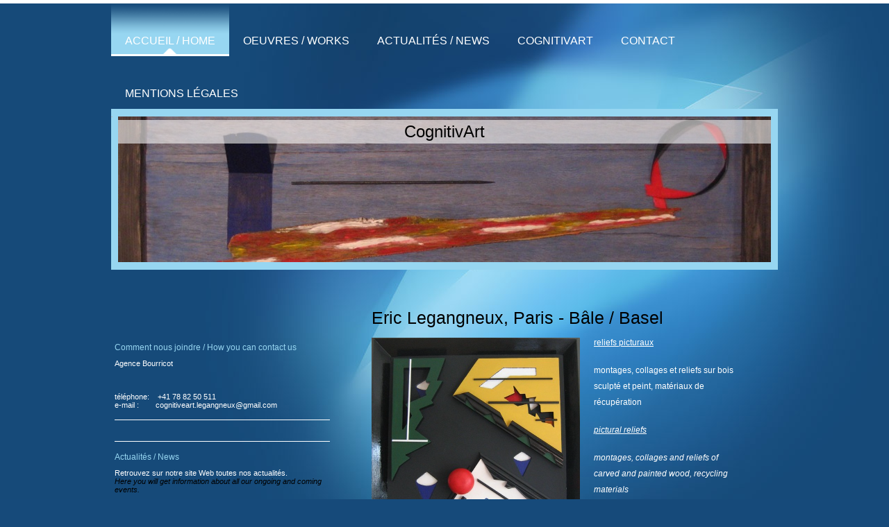

--- FILE ---
content_type: text/html; charset=UTF-8
request_url: https://www.eric-legangneux.com/
body_size: 5886
content:
<!DOCTYPE html>
<html lang="fr"  ><head prefix="og: http://ogp.me/ns# fb: http://ogp.me/ns/fb# business: http://ogp.me/ns/business#">
    <meta http-equiv="Content-Type" content="text/html; charset=utf-8"/>
    <meta name="generator" content="IONOS MyWebsite"/>
        
    <link rel="dns-prefetch" href="//cdn.website-start.de/"/>
    <link rel="dns-prefetch" href="//105.mod.mywebsite-editor.com"/>
    <link rel="dns-prefetch" href="https://105.sb.mywebsite-editor.com/"/>
    <link rel="shortcut icon" href="//cdn.website-start.de/favicon.ico"/>
        <title>Eric Legangneux</title>
    
    

<meta name="format-detection" content="telephone=no"/>
        <meta name="keywords" content="Offre, Compétence, Conseil"/>
            <meta name="description" content="Bienvenue sur le site de Eric Legangneux, Levallois-Perret"/>
            <meta name="robots" content="index,follow"/>
        <link href="https://www.eric-legangneux.com/s/style/layout.css?1706614208" rel="stylesheet" type="text/css"/>
    <link href="https://www.eric-legangneux.com/s/style/main.css?1706614208" rel="stylesheet" type="text/css"/>
    <link href="//cdn.website-start.de/app/cdn/min/group/web.css?1763478093678" rel="stylesheet" type="text/css"/>
<link href="//cdn.website-start.de/app/cdn/min/moduleserver/css/fr_FR/common,facebook,shoppingbasket?1763478093678" rel="stylesheet" type="text/css"/>
    <link href="https://105.sb.mywebsite-editor.com/app/logstate2-css.php?site=561688090&amp;t=1769036841" rel="stylesheet" type="text/css"/>

<script type="text/javascript">
    /* <![CDATA[ */
var stagingMode = '';
    /* ]]> */
</script>
<script src="https://105.sb.mywebsite-editor.com/app/logstate-js.php?site=561688090&amp;t=1769036841"></script>

    <link href="https://www.eric-legangneux.com/s/style/print.css?1763478093678" rel="stylesheet" media="print" type="text/css"/>
    <script type="text/javascript">
    /* <![CDATA[ */
    var systemurl = 'https://105.sb.mywebsite-editor.com/';
    var webPath = '/';
    var proxyName = '';
    var webServerName = 'www.eric-legangneux.com';
    var sslServerUrl = 'https://www.eric-legangneux.com';
    var nonSslServerUrl = 'http://www.eric-legangneux.com';
    var webserverProtocol = 'http://';
    var nghScriptsUrlPrefix = '//105.mod.mywebsite-editor.com';
    var sessionNamespace = 'DIY_SB';
    var jimdoData = {
        cdnUrl:  '//cdn.website-start.de/',
        messages: {
            lightBox: {
    image : 'Image',
    of: 'sur'
}

        },
        isTrial: 0,
        pageId: 337252    };
    var script_basisID = "561688090";

    diy = window.diy || {};
    diy.web = diy.web || {};

        diy.web.jsBaseUrl = "//cdn.website-start.de/s/build/";

    diy.context = diy.context || {};
    diy.context.type = diy.context.type || 'web';
    /* ]]> */
</script>

<script type="text/javascript" src="//cdn.website-start.de/app/cdn/min/group/web.js?1763478093678" crossorigin="anonymous"></script><script type="text/javascript" src="//cdn.website-start.de/s/build/web.bundle.js?1763478093678" crossorigin="anonymous"></script><script src="//cdn.website-start.de/app/cdn/min/moduleserver/js/fr_FR/common,facebook,shoppingbasket?1763478093678"></script>
<script type="text/javascript" src="https://cdn.website-start.de/proxy/apps/cei7th/resource/dependencies/"></script><script type="text/javascript">
                    if (typeof require !== 'undefined') {
                        require.config({
                            waitSeconds : 10,
                            baseUrl : 'https://cdn.website-start.de/proxy/apps/cei7th/js/'
                        });
                    }
                </script><script type="text/javascript" src="//cdn.website-start.de/app/cdn/min/group/pfcsupport.js?1763478093678" crossorigin="anonymous"></script>    <meta property="og:type" content="business.business"/>
    <meta property="og:url" content="https://www.eric-legangneux.com/"/>
    <meta property="og:title" content="Eric Legangneux"/>
            <meta property="og:description" content="Bienvenue sur le site de Eric Legangneux, Levallois-Perret"/>
                <meta property="og:image" content="https://www.eric-legangneux.com/s/img/emotionheader.jpg"/>
        <meta property="business:contact_data:country_name" content="France"/>
    
    
    
    
    
    
    
    
</head>


<body class="body diyBgActive  startpage cc-pagemode-default diy-market-fr_FR" data-pageid="337252" id="page-337252">
    
    <div class="diyw">
        <div class="diyweb">
<div id="wrapper" class="center clearfix">
	<div id="wrapperShadowLeft"></div>
	<div id="wrapperShadowRight"></div>
	<div class="separator first"></div>
	<div id="navigation">
		<div class="webnavigation"><ul id="mainNav1" class="mainNav1"><li class="navTopItemGroup_1"><a data-page-id="337252" href="https://www.eric-legangneux.com/" class="current level_1"><span>Accueil / HOME</span></a></li><li class="navTopItemGroup_2"><a data-page-id="337253" href="https://www.eric-legangneux.com/oeuvres-works/" class="level_1"><span>Oeuvres / WORKS</span></a></li><li class="navTopItemGroup_3"><a data-page-id="337255" href="https://www.eric-legangneux.com/actualités-news/" class="level_1"><span>Actualités / NEWS</span></a></li><li class="navTopItemGroup_4"><a data-page-id="337257" href="https://www.eric-legangneux.com/cognitivart/" class="level_1"><span>CognitivArt</span></a></li><li class="navTopItemGroup_5"><a data-page-id="337258" href="https://www.eric-legangneux.com/contact/" class="level_1"><span>Contact</span></a></li><li class="navTopItemGroup_6"><a data-page-id="337260" href="https://www.eric-legangneux.com/mentions-légales/" class="level_1"><span>Mentions légales</span></a></li></ul></div>
	</div>
	<div class="separator second"></div>
	<div id="header">
		
<style type="text/css" media="all">
.diyw div#emotion-header {
        max-width: 940px;
        max-height: 210px;
                background: #d3f9fa;
    }

.diyw div#emotion-header-title-bg {
    left: 0%;
    top: 20%;
    width: 100%;
    height: 16.07%;

    background-color: #FFFFFF;
    opacity: 0.58;
    filter: alpha(opacity = 58.29);
    }
.diyw img#emotion-header-logo {
    left: 1.00%;
    top: 0.00%;
    background: transparent;
                border: 1px solid #CCCCCC;
        padding: 0px;
                display: none;
    }

.diyw div#emotion-header strong#emotion-header-title {
    left: 12%;
    top: 20%;
    color: #000000;
        font: normal normal 24px/120% Helvetica, 'Helvetica Neue', 'Trebuchet MS', sans-serif;
}

.diyw div#emotion-no-bg-container{
    max-height: 210px;
}

.diyw div#emotion-no-bg-container .emotion-no-bg-height {
    margin-top: 22.34%;
}
</style>
<div id="emotion-header" data-action="loadView" data-params="active" data-imagescount="1">
            <img src="https://www.eric-legangneux.com/s/img/emotionheader.jpg?1398524329.940px.210px" id="emotion-header-img" alt=""/>
            
        <div id="ehSlideshowPlaceholder">
            <div id="ehSlideShow">
                <div class="slide-container">
                                        <div style="background-color: #d3f9fa">
                            <img src="https://www.eric-legangneux.com/s/img/emotionheader.jpg?1398524329.940px.210px" alt=""/>
                        </div>
                                    </div>
            </div>
        </div>


        <script type="text/javascript">
        //<![CDATA[
                diy.module.emotionHeader.slideShow.init({ slides: [{"url":"https:\/\/www.eric-legangneux.com\/s\/img\/emotionheader.jpg?1398524329.940px.210px","image_alt":"","bgColor":"#d3f9fa"}] });
        //]]>
        </script>

    
            
        
            
                  	<div id="emotion-header-title-bg"></div>
    
            <strong id="emotion-header-title" style="text-align: left">CognitivArt</strong>
                    <div class="notranslate">
                <svg xmlns="http://www.w3.org/2000/svg" version="1.1" id="emotion-header-title-svg" viewBox="0 0 940 210" preserveAspectRatio="xMinYMin meet"><text style="font-family:Helvetica, 'Helvetica Neue', 'Trebuchet MS', sans-serif;font-size:24px;font-style:normal;font-weight:normal;fill:#000000;line-height:1.2em;"><tspan x="0" style="text-anchor: start" dy="0.95em">CognitivArt</tspan></text></svg>
            </div>
            
    
    <script type="text/javascript">
    //<![CDATA[
    (function ($) {
        function enableSvgTitle() {
                        var titleSvg = $('svg#emotion-header-title-svg'),
                titleHtml = $('#emotion-header-title'),
                emoWidthAbs = 940,
                emoHeightAbs = 210,
                offsetParent,
                titlePosition,
                svgBoxWidth,
                svgBoxHeight;

                        if (titleSvg.length && titleHtml.length) {
                offsetParent = titleHtml.offsetParent();
                titlePosition = titleHtml.position();
                svgBoxWidth = titleHtml.width();
                svgBoxHeight = titleHtml.height();

                                titleSvg.get(0).setAttribute('viewBox', '0 0 ' + svgBoxWidth + ' ' + svgBoxHeight);
                titleSvg.css({
                   left: Math.roundTo(100 * titlePosition.left / offsetParent.width(), 3) + '%',
                   top: Math.roundTo(100 * titlePosition.top / offsetParent.height(), 3) + '%',
                   width: Math.roundTo(100 * svgBoxWidth / emoWidthAbs, 3) + '%',
                   height: Math.roundTo(100 * svgBoxHeight / emoHeightAbs, 3) + '%'
                });

                titleHtml.css('visibility','hidden');
                titleSvg.css('visibility','visible');
            }
        }

        
            var posFunc = function($, overrideSize) {
                var elems = [], containerWidth, containerHeight;
                                    elems.push({
                        selector: '#emotion-header-title',
                        overrideSize: true,
                        horPos: 50,
                        vertPos: 4                    });
                    lastTitleWidth = $('#emotion-header-title').width();
                                                elems.push({
                    selector: '#emotion-header-title-bg',
                    horPos: 0,
                    vertPos: 3                });
                                
                containerWidth = parseInt('940');
                containerHeight = parseInt('210');

                for (var i = 0; i < elems.length; ++i) {
                    var el = elems[i],
                        $el = $(el.selector),
                        pos = {
                            left: el.horPos,
                            top: el.vertPos
                        };
                    if (!$el.length) continue;
                    var anchorPos = $el.anchorPosition();
                    anchorPos.$container = $('#emotion-header');

                    if (overrideSize === true || el.overrideSize === true) {
                        anchorPos.setContainerSize(containerWidth, containerHeight);
                    } else {
                        anchorPos.setContainerSize(null, null);
                    }

                    var pxPos = anchorPos.fromAnchorPosition(pos),
                        pcPos = anchorPos.toPercentPosition(pxPos);

                    var elPos = {};
                    if (!isNaN(parseFloat(pcPos.top)) && isFinite(pcPos.top)) {
                        elPos.top = pcPos.top + '%';
                    }
                    if (!isNaN(parseFloat(pcPos.left)) && isFinite(pcPos.left)) {
                        elPos.left = pcPos.left + '%';
                    }
                    $el.css(elPos);
                }

                // switch to svg title
                enableSvgTitle();
            };

                        var $emotionImg = jQuery('#emotion-header-img');
            if ($emotionImg.length > 0) {
                // first position the element based on stored size
                posFunc(jQuery, true);

                // trigger reposition using the real size when the element is loaded
                var ehLoadEvTriggered = false;
                $emotionImg.one('load', function(){
                    posFunc(jQuery);
                    ehLoadEvTriggered = true;
                                        diy.module.emotionHeader.slideShow.start();
                                    }).each(function() {
                                        if(this.complete || typeof this.complete === 'undefined') {
                        jQuery(this).load();
                    }
                });

                                noLoadTriggeredTimeoutId = setTimeout(function() {
                    if (!ehLoadEvTriggered) {
                        posFunc(jQuery);
                    }
                    window.clearTimeout(noLoadTriggeredTimeoutId)
                }, 5000);//after 5 seconds
            } else {
                jQuery(function(){
                    posFunc(jQuery);
                });
            }

                        if (jQuery.isBrowser && jQuery.isBrowser.ie8) {
                var longTitleRepositionCalls = 0;
                longTitleRepositionInterval = setInterval(function() {
                    if (lastTitleWidth > 0 && lastTitleWidth != jQuery('#emotion-header-title').width()) {
                        posFunc(jQuery);
                    }
                    longTitleRepositionCalls++;
                    // try this for 5 seconds
                    if (longTitleRepositionCalls === 5) {
                        window.clearInterval(longTitleRepositionInterval);
                    }
                }, 1000);//each 1 second
            }

            }(jQuery));
    //]]>
    </script>

    </div>

	</div>
	<div class="separator third"></div>
	<div id="content" class="clearfix">
		<div id="mainWrapper" class="clearfix">
			<div class="top"></div>
			<div class="center">
				<div class="content">
					
        <div id="content_area">
        	<div id="content_start"></div>
        	
        
        <div id="matrix_345086" class="sortable-matrix" data-matrixId="345086"><div class="n module-type-header diyfeLiveArea "> <h2><span class="diyfeDecoration">Eric Legangneux,    Paris - Bâle / Basel</span></h2> </div><div class="n module-type-textWithImage diyfeLiveArea "> 
<div class="clearover " id="textWithImage-1901702">
<div class="align-container imgleft imgblock" style="max-width: 100%; width: 300px;">
    <a class="imagewrapper" href="https://www.eric-legangneux.com/oeuvres-works/" title="Fracture">
        <img src="https://www.eric-legangneux.com/s/cc_images/cache_6197775.jpg?t=1471700696" id="image_1901702" alt="" style="width:100%"/>
    </a>

<span class="caption">Fracture</span>

</div> 
<div class="textwrapper">
<p><u>reliefs picturaux</u></p>
<p>montages, collages et reliefs sur bois sculpté et peint, matériaux de récupération</p>
<p><u><em>pictural reliefs</em></u></p>
<p><em>montages, collages and reliefs of carved and painted wood, recycling materials</em></p>
<p> </p>
</div>
</div> 
<script type="text/javascript">
    //<![CDATA[
    jQuery(document).ready(function($){
        var $target = $('#textWithImage-1901702');

        if ($.fn.swipebox && Modernizr.touch) {
            $target
                .find('a[rel*="lightbox"]')
                .addClass('swipebox')
                .swipebox();
        } else {
            $target.tinyLightbox({
                item: 'a[rel*="lightbox"]',
                cycle: false,
                hideNavigation: true
            });
        }
    });
    //]]>
</script>
 </div><div class="n module-type-text diyfeLiveArea "> <p>Bienvenue sur le site de Eric Legangneux. Vous y trouverez un panel de ses travaux les plus récents.<span style="color: #fd040a;"> </span></p> </div><div class="n module-type-text diyfeLiveArea "> <p>Vous souhaitez en savoir plus ?</p>
<p>Agence Bourricot est là pour vous. N'hésitez pas à <a href="https://www.eric-legangneux.com/contact/">nous contacter</a> pour découvrir les oeuvres artistiques. Nous serons ravis de vous faire connaître les
oeuvres et leurs histoires.</p>
<p> </p>
<p><em><span style="color: #000000;">Welcome to Eric Legangneux's website. Here you will find a selection of his recent works.</span></em></p>
<p><em><span style="color: #000000;">﻿You would like to know more?</span></em></p>
<p><em><span style="color: #000000;">Agence Bourricot is there for you. Do not hesitate to contact us to discover Eric's art work and their stories. </span></em></p> </div><div class="n module-type-hr diyfeLiveArea "> <div style="padding: 0px 0px">
    <div class="hr"></div>
</div>
 </div></div>
        
        
        </div>
				</div>
			</div>
			<div class="bottom"></div>
		</div>
		<div id="sidebarWrapper" class="clearfix">
			<div class="top"></div>
			<div class="center clearfix">
				<div class="navigation">
					<div class="webnavigation"></div>
				</div>
				<div class="content clearfix">
					<div id="matrix_345085" class="sortable-matrix" data-matrixId="345085"><div class="n module-type-header diyfeLiveArea "> <h2><span class="diyfeDecoration">Comment nous joindre / How you can contact us</span></h2> </div><div class="n module-type-text diyfeLiveArea "> <p>Agence Bourricot</p>
<p> </p>
<p><br/>
 </p>
<p>téléphone:    +41 78 82 50 511</p>
<p>e-mail :        cognitiveart.legangneux@gmail.com</p> </div><div class="n module-type-hr diyfeLiveArea "> <div style="padding: 0px 0px">
    <div class="hr"></div>
</div>
 </div><div class="n module-type-text diyfeLiveArea "> <p><span lang="EN-GB" xml:lang="EN-GB"></span></p> </div><div class="n module-type-hr diyfeLiveArea "> <div style="padding: 0px 0px">
    <div class="hr"></div>
</div>
 </div><div class="n module-type-header diyfeLiveArea "> <h2><span class="diyfeDecoration">Actualités / News</span></h2> </div><div class="n module-type-text diyfeLiveArea "> <p>Retrouvez sur notre site Web toutes nos actualités.</p>
<p><em><span style="color:#000000">Here you will get information about all our ongoing and coming events.</span></em></p> </div><div class="n module-type-hr diyfeLiveArea "> <div style="padding: 0px 0px">
    <div class="hr"></div>
</div>
 </div><div class="n module-type-remoteModule-facebook diyfeLiveArea ">             <div id="modul_1901699_content"><div id="NGH1901699_main">
    <div class="facebook-content">
        <a class="fb-share button" href="https://www.facebook.com/sharer.php?u=https%3A%2F%2Fwww.eric-legangneux.com%2F">
    <img src="https://www.eric-legangneux.com/proxy/static/mod/facebook/files/img/facebook-share-icon.png"/> Partager</a>    </div>
</div>
</div><script>/* <![CDATA[ */var __NGHModuleInstanceData1901699 = __NGHModuleInstanceData1901699 || {};__NGHModuleInstanceData1901699.server = 'http://105.mod.mywebsite-editor.com';__NGHModuleInstanceData1901699.data_web = {};var m = mm[1901699] = new Facebook(1901699,19754,'facebook');if (m.initView_main != null) m.initView_main();/* ]]> */</script>
         </div></div>
				</div>
			</div>
			<div class="bottom"></div>
		</div>
	</div>
	<div id="footer" class="clearfix">
		<div class="top"></div>
		<div class="center">
			<div class="content">
				<div id="contentfooter">
    <div class="leftrow">
                        <a rel="nofollow" href="javascript:window.print();">
                    <img class="inline" height="14" width="18" src="//cdn.website-start.de/s/img/cc/printer.gif" alt=""/>
                    Version imprimable                </a> <span class="footer-separator">|</span>
                <a href="https://www.eric-legangneux.com/sitemap/">Plan du site</a>
                        <br/> © Eric Legangneux
            </div>
    <script type="text/javascript">
        window.diy.ux.Captcha.locales = {
            generateNewCode: 'Générer un nouveau code',
            enterCode: 'Veuillez entrer le code.'
        };
        window.diy.ux.Cap2.locales = {
            generateNewCode: 'Générer un nouveau code',
            enterCode: 'Veuillez entrer le code.'
        };
    </script>
    <div class="rightrow">
                    <span class="loggedout">
                <a rel="nofollow" id="login" href="https://login.1and1-editor.com/561688090/www.eric-legangneux.com/fr?pageId=337252">
                    Connexion                </a>
            </span>
                
                <span class="loggedin">
            <a rel="nofollow" id="logout" href="https://105.sb.mywebsite-editor.com/app/cms/logout.php">Déconnexion</a> <span class="footer-separator">|</span>
            <a rel="nofollow" id="edit" href="https://105.sb.mywebsite-editor.com/app/561688090/337252/">Modifier</a>
        </span>
    </div>
</div>
            <div id="loginbox" class="hidden">
                <script type="text/javascript">
                    /* <![CDATA[ */
                    function forgotpw_popup() {
                        var url = 'https://motdepasse.1and1.fr/xml/request/RequestStart';
                        fenster = window.open(url, "fenster1", "width=600,height=400,status=yes,scrollbars=yes,resizable=yes");
                        // IE8 doesn't return the window reference instantly or at all.
                        // It may appear the call failed and fenster is null
                        if (fenster && fenster.focus) {
                            fenster.focus();
                        }
                    }
                    /* ]]> */
                </script>
                                <img class="logo" src="//cdn.website-start.de/s/img/logo.gif" alt="IONOS" title="IONOS"/>

                <div id="loginboxOuter"></div>
            </div>
        

			</div>
		</div>
		<div class="bottom"></div>
	</div>
</div>
</div>
    </div>

    
    </body>


<!-- rendered at Tue, 23 Dec 2025 23:55:28 +0100 -->
</html>


--- FILE ---
content_type: text/css
request_url: https://www.eric-legangneux.com/s/style/layout.css?1706614208
body_size: 2742
content:
/*
------------------------------------------------------------------
Layout 1785: BlacknBlue
Commented Version 1.2 - 29.03.2012
------------------------------------------------------------------
*/


/* --------------------------------------------------------------------------------------------------------- */
/* ---------------------------------------------- EDIT MODE ONLY ------------------------------------------- */
/* --------------------------------------------------------------------------------------------------------- */

/* -------------------------------------------------------------------------------- Container Settings */

body
{
	background: #164a7a;
	background-image:  url(https://www.eric-legangneux.com/s/img/mt_body.jpg);
	background-repeat: no-repeat;
}

.diyw .diyweb{
box-shadow: 0 5px #FFF inset;
padding-top: 5px;}

/*  Wrapper */
.diyw #wrapper {
	background-image: none; /* url(https://www.eric-legangneux.com/s/img/mt_wrapper.png)*/
	background-repeat: no-repeat;
}

/*  Shadow */
.diyw #wrapperShadowLeft {
	background-image: none; /* url(https://www.eric-legangneux.com/s/img/mt_wrapperShadowLeft.png)*/
	background-repeat: no-repeat;
	display: none;
}

.diyw #wrapperShadowRight	{
	background-image: none; /* url(https://www.eric-legangneux.com/s/img/mt_wrapperShadowRight.png)*/
	background-repeat: no-repeat;
	display: none;
}

/*  Navigation */
.diyw #navigation {

	background-image: none; /* url(https://www.eric-legangneux.com/s/img/mt_navigation.png)*/
	background-repeat: no-repeat;
}

/*  Separator */
.diyw .first {
	height: 0;
	background-color: #000;
	background-image: none; /*url(https://www.eric-legangneux.com/s/img/mt_firstSeparator.png)*/
	display: none;
}

.diyw .second{
	height: 15px;
	background-image: url(https://www.eric-legangneux.com/s/img/mt_footerBottom.png);
	display: none;
	margin: 35px 0 7px;
}
.diyw .third{
	height: 0;
	background-color: #000;
	background-image: none; /*url(https://www.eric-legangneux.com/s/img/mt_thirdSeparator.png)*/
	display: none;
}

/*  Header */

.diyw #header {
	background-color: #97d6f1;
	background-image: url(https://www.eric-legangneux.com/s/img/mt_footerBottom.png);
	background-repeat: no-repeat;
	height: auto;
	padding-top: 0;
	padding-bottom: 0;
	border-bottom: 11px solid #97D6F1;
    border-top: 11px solid #97D6F1;
}

/*  Content */

.diyw #content {
	background-image: none;	/* url(https://www.eric-legangneux.com/s/img/mt_content.png)*/
	background-repeat: no-repeat;
	padding-top:30px;
}


/* ------------------------------------- Main Content */
.diyw #mainWrapper {
	background-color: transparent;
	background-image: none;	/* url(https://www.eric-legangneux.com/s/img/mt_mainWrapper.png)*/
	background-repeat: no-repeat;
}

.diyw #mainWrapper .top {
	background-image: url(https://www.eric-legangneux.com/s/img/mt_footerBottom.png);
	background-repeat: repeat;
	display: none;
	height:10px;
}

.diyw #mainWrapper .center {
	background-color: transparent;
	background-image: none;	/* url(https://www.eric-legangneux.com/s/img/mt_mainWrapperCenter.png)*/
	background-repeat: no-repeat;
}

.diyw #mainWrapper  .content {
  padding: 20px;
}

.diyw #mainWrapper .bottom {
	height: 0;
	background-color: #000;
	background-image: none; /* url(https://www.eric-legangneux.com/s/img/mt_mainWrapperBottom.png)*/
	background-repeat: no-repeat;
	display: none;
}

.diyw #footerCenterContent {
  padding: 20px;
}

.diyw #mainTop {
	height: 0;
	background-color: #000;
	background-image: none; /* url(https://www.eric-legangneux.com/s/img/mt_contentTop.png)*/
	background-repeat: no-repeat;
	display: none;
}

.diyw #mainBottom{
	height: 0;
	background-color: #000;
	background-image: none; /* url(https://www.eric-legangneux.com/s/img/mt_contentBottom.png)*/
	background-repeat: no-repeat;
	display: none;
}

/* ------------------------------------- Sidebar */
.diyw #sidebarWrapper {
	background-color: transparent;
	background-image: none;	/* url(https://www.eric-legangneux.com/s/img/mt_sidebar.png)*/
	background-repeat: no-repeat;
}

.diyw #sidebarWrapper .top {
	background-image: url(https://www.eric-legangneux.com/s/img/mt_footerBottom.png);
	background-repeat: repeat;
	display: none;
	height:10px;
}

.diyw #sidebarWrapper .center {
	background-color: transparent;
	background-image: none;	/* url(https://www.eric-legangneux.com/s/img/mt_sidebarCenter.png)*/
	background-repeat: no-repeat;
}

.diyw #sidebarWrapper .bottom {
	background-color: transparent;
	background-image: none;	/* url(https://www.eric-legangneux.com/s/img/mt_sidebarBottom.png)*/
	background-repeat: no-repeat;
	display: none;
}

.diyw #sidebarWrapper .navigation {
	background-color: transparent;
	background-image: none; /* url(https://www.eric-legangneux.com/s/img/mt_subnavigation.png)*/
	background-repeat: no-repeat;
	padding-bottom: 0px;
}

.diyw #sidebarWrapper .content {
	background-color: transparent;
	background-image: none; /* url(https://www.eric-legangneux.com/s/img/mt_subcontent.png)*/
	background-repeat: no-repeat;
	margin-top:70px;
}

/* ------------------------------------- Footer */
.diyw #footer {
	background-color: transparent;
	background-image: none;	/* url(https://www.eric-legangneux.com/s/img/mt_footer.png)*/
	background-repeat: no-repeat;
}

.diyw #footer .top {
	height: 10px;
	background-image: url(https://www.eric-legangneux.com/s/img/mt_footerBottom.png);
	display: block;
	margin-bottom:20px;

}

.diyw #footer .center {
	background-color: transparent;
	background-image: none; /* url(https://www.eric-legangneux.com/s/img/mt_footerCenter.png)*/
	background-repeat: no-repeat;
}

.diyw #footer .content {
  padding: 0;
}

.diyw #footer .bottom {
	height: 10px;
	background-image: url(https://www.eric-legangneux.com/s/img/mt_footerBottom.png);
	display: block;
	margin:20px 0;

}

/* -------------------------------------------------------------------------------- Color Settings */


body .diyw
{
	font-family: Verdana, Arial, Helvetica, sans-serif;
	font-size: 12px;
	color: #000;
}
.diyw p,.diyw td {
	font-family: Verdana, Arial, Helvetica, sans-serif;
	font-size: 12px;
	/*color: #000;*/
}

.diyw #mainNav1,
.diyw #mainNav2,
.diyw #mainNav3
{
	margin-top: 0;
	margin-bottom: 0;
	padding-top: 0;
	padding-bottom: 0;
}
/* ------------------------------------- Horizontal Navigation L1 */



.diyw #mainNav1 a,
.diyw #mainNav1 a:link,
.diyw #mainNav1 a:visited {
	text-transform: none;
	text-decoration:none;
	font-size: 16px;
	color:#ffffff;
	background-image: none;	/* url(https://www.eric-legangneux.com/s/img/mt_nav1Normal.png)*/
	background-repeat: no-repeat;
	font-family: Verdana, Arial, Helvetica, sans-serif;
	font-style:normal;
	border-bottom: 3px solid transparent;
}

.diyw #mainNav1 a span {
	display: block;
    padding: 45px 20px 10px;
	text-transform:uppercase;

}

.diyw #mainNav1 a.parent,
.diyw #mainNav1 a.parent:hover,
.diyw #mainNav1 a.current,
.diyw #mainNav1 a.current:hover {
	color: #fff;
	background-color: transparent;
	background-image: url(https://www.eric-legangneux.com/s/img/mt_nav1Current.png);
	background-position: center top;
	border-bottom: 3px solid #FFFFFF;
}

.diyw #mainNav1 a:hover,
.diyw #mainNav1 a:active,
.diyw #mainNav1 a:focus {
	color: #97D6F1;
	background-color: transparent;
	background-image: none;	/* url(https://www.eric-legangneux.com/s/img/mt_nav1Hover.png)*/
	background-repeat: no-repeat;
	border-bottom: 3px solid #FFFFFF;
}

/* ------------------------------------- Vertical Navigation L2 */

.diyw #sidebarWrapper #mainNav2 a,
.diyw #sidebarWrapper #mainNav2 a:link,
.diyw #sidebarWrapper #mainNav2 a:visited {
	text-transform: uppercase;
	font-style:normal;
	text-decoration: none;
	color: #ffffff;
	background-color:transparent;
	background-image: none;	/* url(https://www.eric-legangneux.com/s/img/mt_nav2Normal.png)*/
	background-repeat: no-repeat;
	font-family: Verdana, Arial,sans-serif;
	border-bottom:1px dotted #fff;
}

.diyw #sidebarWrapper #mainNav2 span {
	font-size: 14px;
	padding: 10px 20px 10px 20px;
	line-height: 12px;
}


.diyw #sidebarWrapper #mainNav2 a.parent {
	color: #000;
	background-color: #97d6f1;
	background-repeat: no-repeat;
	bacdkground-image: url(https://www.eric-legangneux.com/s/img/mt_nav2Current.png);
	background-position: left center;
}

.diyw #sidebarWrapper #mainNav2 a.current,
.diyw #sidebarWrapper #mainNav2 a.current:hover {
	color:#000;

	background-repeat: no-repeat;
	background-image: url(https://www.eric-legangneux.com/s/img/mt_nav2Current.png);
	background-position: left center;
}

.diyw #sidebarWrapper #mainNav2 a:hover,
.diyw #sidebarWrapper #mainNav2 a:active,
.diyw #sidebarWrapper #mainNav2 a:focus {
	color:#000;

	background-repeat: no-repeat;
	background-image: url(https://www.eric-legangneux.com/s/img/mt_nav2Current.png);
	background-position: left center;
}

/* ------------------------------------- Vertical Navigation L3 */
.diyw #sidebarWrapper #mainNav3 a,
.diyw #sidebarWrapper #mainNav3 a:link,
.diyw #sidebarWrapper #mainNav3 a:visited {
	text-transform: none;
	text-decoration: none;
	color: #fff;
	background-color: #373536;
	background-image: none;	/* url(https://www.eric-legangneux.com/s/img/mt_nav2Normal.png)*/
	background-repeat: no-repeat;
}

.diyw #sidebarWrapper #mainNav3 span {
	font-size: 12px;
	padding: 10px 0 10px 50px;
	line-height: 12px;
}

.diyw #sidebarWrapper #mainNav3 a.current {
	color:#97d6f1;
	background-color: #000;
	background-repeat: no-repeat;
	background-image: url(https://www.eric-legangneux.com/s/img/mt_nav2Current.png);
	background-position: left center;
}

.diyw #sidebarWrapper #mainNav3 a:hover,
.diyw #sidebarWrapper #mainNav3 a:active,
.diyw #sidebarWrapper #mainNav3 a:focus {
	color:#fff;
	background-color: #000;
	background-image: none;	/* url(https://www.eric-legangneux.com/s/img/mt_nav2Hover.png)*/
}

/* ------------------------------------- mainContent Settings */

.diyw a,
.diyw a:link,
.diyw a:visited {
	color: #FFF;
	text-decoration: none;
}

.diyw #mainWrapper .content p {
	line-height:23px;
	margin-bottom: 17px;
	font-family: Verdana, Arial, sans-serif;	
}

.diyw #mainWrapper .content h1 {
	font-size: 35px;
	color: #000;
	font-family: Verdana, Arial, Helvetica, sans-serif;
	font-weight: normal;
	font-style:normal;
}

.diyw #mainWrapper .content table h1 {
	font-size: 20px;
	color: #000;
	font-family: Verdana, Arial, Helvetica, sans-serif;
	font-weight: normal;
	font-style:normal;
}

.diyw #mainWrapper .content  h2 {
	font-size: 25px;
	color: #000;
	font-family: Verdana, Arial, Helvetica, sans-serif;
	font-weight: normal;
	font-style: normal;
}

.diyw #mainWrapper .content  h3 {
	font-size: 16px;
	color: #000;
	font-family: Verdana, Arial, sans-serif;
	font-weight: normal;
}

/* ------------------------------------- subContent Settings */

.diyw #sidebarWrapper a,
.diyw #sidebarWrapper a:link,
.diyw #sidebarWrapper a:visited {
	color: #97d6f1;

}

/* also add td for color and even the whole content to avoid problems with sitebuilder module */

.diyw #sidebarWrapper .content,
.diyw #sidebarWrapper .content p ,
.diyw #sidebarWrapper .content td
{
	font-size: 11px;
	font-family: Verdana, Arial, Helvetica, sans-serif;
}

.diyw #sidebarWrapper .content h1 {
	font-size: 14px;
	color: #97d6f1;
	text-transform:uppercase;
	font-weight: bold;
	font-family: Verdana, Arial, Helvetica, sans-serif;
}

.diyw #sidebarWrapper .content h2 {
	font-size: 12px;
	color: #97d6f1;
	font-weight: normal;
	font-family: Verdana, Arial, Helvetica, sans-serif;
}

.diyw #sidebarWrapper .content h3 {
	font-size: 12px;
	color: #000;
	font-weight: normal;
	font-family: Verdana, Arial, Helvetica, sans-serif;
}

/* ------------------------------------- Footer Settings */

.diyw #footer {
	color:#000;
}

.diyw #footer a {
	color:#97d6f1;
}

/* ----------------------------------------------------------------------------------------------------------------------------- */
/* ----------------------------------------------     LEAVE ME ALONE !!!!! ----------------------------------------------------- */
/* ----------------------------------------------------------------------------------------------------------------------------- */


body
{
	margin: 0;
	padding: 0;
}


.diyw img, .diyw a img {
	border: 0;
}

.diyw img {
	display: block;
}

.diyw #wrapper {
	width: 960px;
	position: relative;
}

.diyw #wrapperShadowLeft,
.diyw #wrapperShadowRight {
	position: absolute;
	top: 0;
	height: 100%;
	width: 16px;
}

.diyw #wrapperShadowLeft {
	left: -16px;
}

.diyw #wrapperShadowRight {
	right: -16px;
}

.diyw .center {
	margin: 0 auto;
}


.diyw #header {
	position: relative;
	width: 100%;
	padding-left: 0;
	padding-right: 0;
}

.diyw #header div#emotion-header {
	margin: 0 auto;
}

/*  Navigation */
.diyw #navigation {
	width: 100%;
	position: relative;

}

.diyw .separator {
	width: 100%;
}

.diyw #sidebarWrapper .navigation {
	position: relative;
}

.diyw #mainNav2 a,
.diyw #mainNav2 a:link,
.diyw #mainNav2 a:visited {
	white-space: normal;
	word-wrap: break-word;
}

.diyw #mainNav1,
.diyw #mainNav2,
.diyw #mainNav3 {
	list-style: none;
	padding-left: 0;
	padding-right: 0;
	text-align: left;
	margin-left: 0;
	margin-right: 0;
	white-space: nowrap;
}

.diyw #mainNav1 a,
.diyw #mainNav2 a,
.diyw #mainNav3 a {
	display: block;
}

/* level 1 */
.diyw #mainNav1:after,
.diyw #mainNav2:after,
.diyw #mainNav3:after {
    zoom: 1;
	content: ".";
    display: block;
    height: 0;
    clear: both;
    visibility: hidden;
}

.diyw #mainNav1 li,
.diyw #mainNav2 li {
	float: left;
}

.diyw #mainNav2 li {
	clear: both;
	width: 100%;
}

/* level 2 & 3*/

.diyw #mainNav2,
.diyw #mainNav3 {
	width: 100%;
}

.diyw #mainNav2 a,
.diyw #mainNav3 a {
	max-width: 320px;
}
.diyw #mainNav2 span{
	display: block;
}

/* Areas */

.diyw #mainWrapper {
    float: right;
    margin-left: 30px;
    position: relative;
    width: 610px;
}

.diyw #mainWrapper .center {
	padding: 0;
	width: 580px;
	min-height: 400px;
}

.diyw #sidebarWrapper {
	float: right;
    width: 320px;
	min-height: 400px;
	position: relative;
}

.diyw #sidebarWrapper .top,
.diyw #sidebarWrapper .center,
.diyw #sidebarWrapper .bottom,
.diyw #mainWrapper .top,
.diyw #mainWrapper .bottom,
.diyw #footer,
.diyw #footer .top,
.diyw #footer .center,
.diyw #footer .bottom {
	width: 100%;
}

.diyw #footer .center{
	display:block;
}


.diyw #sidebarWrapper .top,
.diyw #sidebarWrapper .center,
.diyw #sidebarWrapper .bottom,
.diyw #mainWrapper .top,
.diyw #mainWrapper .center,
.diyw #mainWrapper .bottom,
.diyw #footer,
.diyw #footer .top,
.diyw #footer .center,
.diyw #footer .bottom {
	position: relative;
	float: left;
}

.diyw #mainWrapper,
.diyw #sidebarWrapper{
  color:#ffffff;
  }

